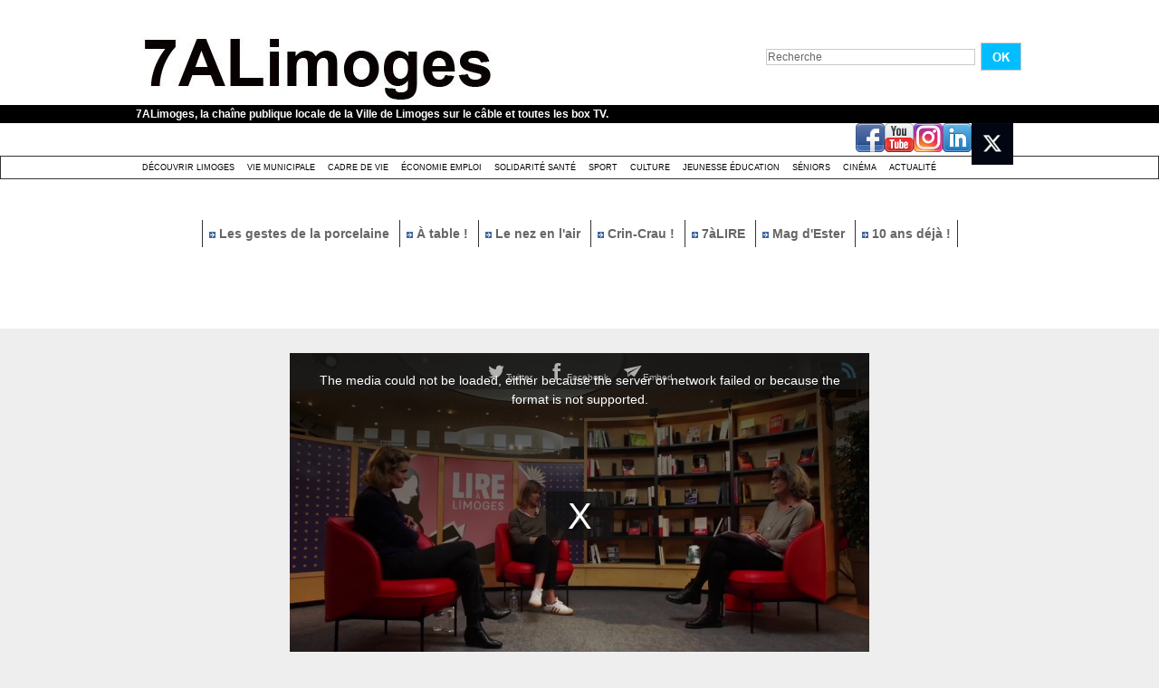

--- FILE ---
content_type: text/plain; charset=UTF-8
request_url: https://www.7alimoges.tv/apiv3/video/getVideo/2336613/35935160_hd.mp4
body_size: 102
content:
https://www.7alimoges.tv/svideo/ebdc447b489932d00b0bc1297e6c0e96/697f863a/2336613/35935160_hd.mp4